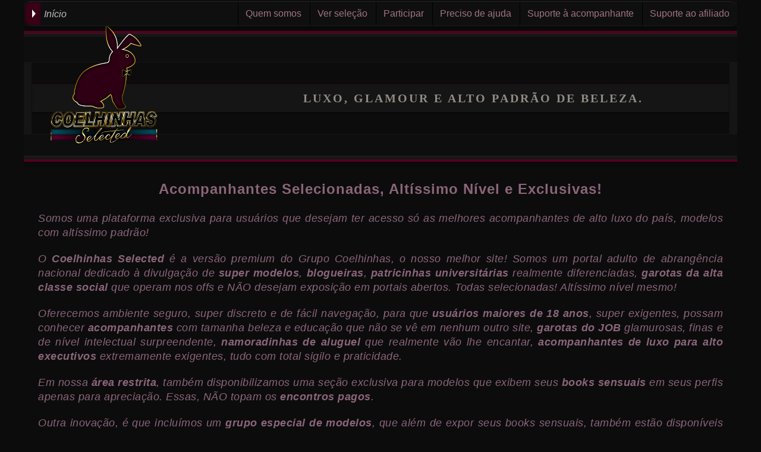

--- FILE ---
content_type: text/html
request_url: https://coelhinhasselected.com.br/
body_size: 17971
content:
<!DOCTYPE html>
<html lang="pt-BR">
<head>
 <!-- SEO BY MAX ARAUJO -->
  <meta charset="UTF-8">
    <title>Versão premium do Coelhinhas - Acompanhantes Selecionadas</title>
    <meta name="description" content="Somos uma plataforma exclusiva para usuários que desejam ter acesso só as melhores acompanhantes de alto luxo do país, modelos com altíssimo padrão!"/>
    <link rel="canonical" href="https://coelhinhaselected.com.br/">
        <meta name="keywords" content="acompanhantes, garotas, Brasil, brasileiras, gp, job, luxo, proficionais do sexo, mulheres, blogueiras, modelos, alto nivel, amadoras, caseiras, fotos reais, nuas, encontros, companhia feminina, sem edição">
    <meta name="viewport" content="width=device-width, initial-scale=1" />
    <link rel="stylesheet" type="text/css" href="assets/css/style-cidade-2026.css" />
    <meta http-equiv="content-language" content="pt-br" />
    <meta http-equiv="X-UA-Compatible" content="IE=edge" />
    <meta http-equiv="pragma" content="no-cache" />
    <meta http-equiv="cache-control" content="no-cache, no-store, must-revalidate" />
    <meta http-equiv="expires" content="0" />   
    <meta http-equiv="imagetoolbar" content="no" />
    <meta name="rating" content="General" />
    <meta name="doc-rights" content="Public" />
    <meta name="robot" content="all" />
    <meta name="robots" content="index, follow, max-snippet:-1, max-image-preview:large, max-video-preview:-1">
    <meta name="author" content="Maxet Entretenimento e Tecnologia - http://maxet.com.br" />
    <meta name="copyright" content="© 2017 coelhinhaselected" /> 
    <meta name="DC.Identifier" content="https://coelhinhaselected.com.br/"/>      
    <meta name="google-site-verification" content="HV-6DzYHXTrh4tIpfd5odspt0VDyP58Ya66pZuwvaNM" />
    <meta name="geo.country" content="BR" />
    <meta name="geo.regioncode" content="BR" />
    <meta name="geo.placename" content="Brasil" />
    <meta name="geo.position" content="-14.2350;-51.9253" />
    <meta name="ICBM" content="-14.2350;-51.9253" />
    <meta name="thumbnail" content="https://coelhinhaselected.com.br/assets/uploads/cbog-whats.jpg" />
    <meta property="og:locale" content="pt_BR">
    <meta property="og:url" content="https://coelhinhaselected.com.br/">
    <meta property="og:title" content="Versão premium do Coelhinhas - Acompanhantes Selecionadas">
    <meta property="og:site_name" content="Coelhinha Selected" />
    <meta property="og:description" content="Somos uma plataforma exclusiva para usuários que desejam ter acesso só as melhores acompanhantes de alto luxo do país, modelos com altíssimo padrão!"/>  
    <meta property="og:image" content="https://coelhinhaselected.com.br/assets/uploads/cbog-whats.jpg" />
    <meta property="og:image:secure_url" content="https://coelhinhaselected.com.br/assets/uploads/cbog-whats.jpg" />
    <meta property="og:image:type" content="image/jpeg">
    <meta property="og:image:width" content="1284">
    <meta property="og:image:height" content="1717"> 
    <meta property="og:type" content="article">
    <meta property="article:author" content="Coelhinha Selected" />
    <meta property="article:section" content="Página inicial" />
    <meta property="article:tag" content="acompanhantes, garotas, Brasil, brasileiras, gp, job, luxo, proficionais do sexo, mulheres, blogueiras, modelos, alto nivel, amadoras, caseiras, fotos reais, nuas, encontros, companhia feminina, sem edição">
        <link rel="icon" type="image/x-icon" sizes="16x16" href="favicon.png">
        <link rel="icon" type="image/x-icon" sizes="16x16" href="favicon.ico">
        <link rel="shortcut icon" type="image/png" sizes="60x60" href="favicon.png" />
        <link rel="shortcut icon" type="image/x-icon" sizes="16x16" href="favicon.ico" />
        <link rel="android-icon" sizes="36x36" href="../assets/icons/android-icon-36x36.png">
        <link rel="android-icon" sizes="48x48" href="../assets/icons/android-icon-48x48.png">
        <link rel="android-icon" sizes="72x72" href="../assets/icons/android-icon-72x72.png">
        <link rel="android-icon" sizes="96x96" href="../assets/icons/android-icon-96x96.png">
        <link rel="android-icon" sizes="144x144" href="../assets/icons/android-icon-144x144.png">
        <link rel="android-icon" sizes="192x192" href="../assets/icons/android-icon-192x192.png">
        <link rel="apple-icon" sizes="57x57" href="../assets/icons/apple-icon-57x57.png">
        <link rel="apple-icon" sizes="60x60" href="assets/icons/apple-icon-60x60.png">
        <link rel="apple-icon" sizes="72x72" href="../assets/icons/apple-icon-72x72.png">
        <link rel="apple-icon" sizes="76x76" href="../assets/icons/apple-icon-76x76.png">
        <link rel="apple-icon" sizes="114x114" href="../assets/icons/apple-icon-114x114.png">
        <link rel="apple-icon" sizes="120x120" href="../assets/icons/apple-icon-120x120.png">
        <link rel="apple-icon" sizes="144x144" href="../assets/icons/apple-icon-144x144.png">
        <link rel="apple-icon" sizes="152x152" href="../assets/icons/apple-icon-152x152.png">
        <link rel="apple-icon" sizes="180X180" href="../assets/icons/apple-icon-180X180.png">
        <link rel="apple-icon-precomposed" sizes="192X192" href="../assets/icons/apple-icon-precomposed.png">
        <link rel="apple-icon" sizes="192X192" href="../assets/icons/apple-icon.png">        
    <link rel="apple-touch-icon" sizes="57x57" href="../assets/icons/apple-touch-icon-57x57.png">
        <link rel="apple-touch-icon" sizes="60x60" href="assets/icons/apple-touch-icon-60x60.png">
        <link rel="apple-touch-icon" sizes="72x72" href="../assets/icons/apple-touch-icon-72x72.png">
        <link rel="apple-touch-icon" sizes="76x76" href="../assets/icons/apple-touch-icon-76x76.png">
    <link rel="apple-touch-icon" sizes="114x114" href="../assets/icons/apple-touch-icon-114x114.png">
        <link rel="apple-touch-icon" sizes="120x120" href="../assets/icons/apple-touch-icon-120x120.png">
    <link rel="apple-touch-icon" sizes="144x144" href="../assets/icons/apple-touch-icon-144x144.png">
    <link rel="apple-touch-icon" sizes="152x152" href="../assets/icons/apple-touch-icon-152x152.png">
        <link rel="icon" type="image/png" href="../assets/icons/favicon-16x16.png" sizes="16x16">
        <link rel="icon" type="image/png" href="../assets/icons/favicon-32x32.png" sizes="32x32">
        <link rel="icon" type="image/png" href="../assets/icons/favicon-96x96.png" sizes="96x96">
        <link rel="icon" type="image/png" href="../assets/icons/favicon-128x128.png" sizes="128x128">
    <link rel="icon" type="image/png" href="../assets/icons/favicon-196x196.png" sizes="196x196">
        <link rel="ms-icon" type="image/png" href="../assets/icons/ms-icon-70x70.png" sizes="70x70">
        <link rel="ms-icon" type="image/png" href="../assets/icons/ms-icon-144x144.png" sizes="144x144">
        <link rel="ms-icon" type="image/png" href="../assets/icons/ms-icon-150x150.png" sizes="150x150">
        <link rel="ms-icon" type="image/png" href="../assets/icons/ms-icon-310x310.png" sizes="310x310">
    <meta name="application-name" content="Coelhinhas Selected">
    <meta name="msapplication-TileColor" content="#FFFFFF">
    <meta name="msapplication-TileImage" content="../assets/icons/mstile-144x144.png">
    <meta name="msapplication-square70x70logo" content="../assets/icons/mstile-70x70.png">
    <meta name="msapplication-square150x150logo" content="../assets/icons/mstile-150x150.png">
    <meta name="msapplication-wide310x150logo" content="../assets/icons/mstile-310x150.png">
    <meta name="msapplication-square310x310logo" content="../assets/icons/mstile-310x310.png">
    <meta name="twitter:widgets:theme" content="dark">
    <meta name="format-detection" content="telephone=yes">
        <meta name="theme-color" content="#060606" />
 

    <link rel="shortcut icon" href="https://coelhinhaselected.com.br/favicon.ico" />
    <link rel="shortcut icon" href="https://coelhinhaselected.com.br/favicon.png" />
    <link href="https://fonts.googleapis.com/css?family=Roboto:400,700&display=swap" rel="stylesheet">  
    <link href="https://stackpath.bootstrapcdn.com/font-awesome/4.7.0/css/font-awesome.min.css" rel="stylesheet" integrity="sha384-wvfXpqpZZVQGK6TAh5PVlGOfQNHSoD2xbE+QkPxCAFlNEevoEH3Sl0sibVcOQVnN" crossorigin="anonymous"> 
  



</head>
  <body oncontextmenu="return false">


<div class="site"><!-- -- INÍCIO DA DIV SITE -- -->

        <header class="header"><!-- INÍCIO CABEÇALHO -->







    <div class="topo">
    <div class="seta-logo"><img src="assets/images/bg-seta-menu-acompanhantes-de-luxo-coelhinhaselected.webp" alt="Imagem seta topo - acompanhantes | COELHINHAS SELECTED" loading="lazy"></div>
    <div class="logo"><i>Início</i></div>
    <div class="menu-toggle"></div>
      <nav>
        <ul>
          <li><a href="https://coelhinhaselected.com.br/about-us.html" class="active">Quem somos</a></li>
          <li><a href="https://coelhinhaselected.com.br/ver-selecao.html" class="active">Ver seleção</a></li> 
          <li><a href="https://coelhinhaselected.com.br/anunciar.html" class="active">Participar</a></li>
          <li><a href="https://api.whatsapp.com/send?phone=5584981095006&amp;text=https://coelhinhaselected.com.br/%0A%0A _*Olá!*_ %0A%0A Estou com dúvidas e preciso de ajuda." class="active">Preciso de ajuda</a>
          <li><a href="https://api.whatsapp.com/send?phone=5584981095006&amp;text=https://coelhinhaselected.com.br/%0A%0A _*Olá!*_ %0A%0A Sou acompanhante e estou dúvidas." class="active">Suporte à acompanhante</a></li>
          <li><a href="https://api.whatsapp.com/send?phone=5584981095006&amp;text=https://coelhinhaselected.com.br/%0A%0A _*Olá!*_ %0A%0A Sou afiliado parceiro do site, desejo sanar dúvidas." class="active">Suporte ao afiliado</a></li>
        </ul>
      </nav>
      <div class="clearfix"></div>
    </div>

<!-- --------------------------------------------------------------- -->
        <div class="detalhe5-outras-opcoes-cima"></div>
        <div class="detalhe4-outras-opcoes-cima"></div>
        <div class="detalhe2-outras-opcoes-cima"></div>
 






        <div class="logomarca-container">
          <div class="logomarca1"><div class="logomarca2"><img src="assets/images/logo-acompanhantes-luxo-coelhinhaselected.webp"loading="lazy" alt="Logomarca - acompanhantes COELHINHAS SELECTED" style="height: 100%; width: 100%">
          </div></div>

          <div class="detalhe-lomarmaca"></div>
          <div class="detalhe1-lomarmaca"></div>
          <div class="detalhe2-lomarmaca"></div>              
          <div class="caixa-texto-lomarmaca">
            <div class="texto-lomarmaca">LUXO, GLAMOUR E ALTO PADRÃO DE BELEZA.</div>
          </div>                  
        </div> <!-- FIM CONTAINER -->




<!-- --------------------------------------------------------------- -->
        </header><!-- FIM CABEÇALHO -->


                


<!-- -- -- -- -- -- -- -- -- -- -- -- -- -- -- -- -- -- -- -- -- -- -- -- -- -- -->



        <div class="detalhe2-outras-opcoes-cima"></div>

        <div class="detalhe4-outras-opcoes-cima"></div>
        <div class="detalhe5-outras-opcoes-cima"></div>
          <div class="apresentacao1">
            <div class="apresentacao2">

                <main>
                    <article itemscope itemtype="https://schema.org/AboutPage">
                      <header>
                        <h1 itemprop="headline">Acompanhantes Selecionadas, Altíssimo Nível e Exclusivas!</h1>
                        <p itemprop="description">Somos uma plataforma exclusiva para usuários que desejam ter acesso só as melhores acompanhantes de alto luxo do país, modelos com altíssimo padrão!</p>
                      </header>
                  
                      <section itemprop="mainEntity">
                        <p>O <strong>Coelhinhas Selected</strong> é a versão premium do Grupo Coelhinhas, o nosso melhor site! Somos um portal adulto de abrangência nacional dedicado à divulgação de <strong>super modelos</strong>, <strong>blogueiras</strong>, <strong>patricinhas universitárias</strong> realmente diferenciadas, <strong>garotas da alta classe social</strong> que operam nos offs e NÃO desejam exposição em portais abertos. Todas selecionadas! Altíssimo nível mesmo!</p>
                      
                        <p>Oferecemos ambiente seguro, super discreto e de fácil navegação, para que <strong>usuários maiores de 18 anos</strong>, super exigentes, possam conhecer <strong>acompanhantes</strong> com tamanha beleza e educação que não se vê em nenhum outro site, <strong>garotas do JOB</strong> glamurosas, finas e de nível intelectual surpreendente, <strong>namoradinhas de aluguel</strong> que realmente vão lhe encantar, <strong>acompanhantes de luxo para alto executivos</strong> extremamente exigentes, tudo com total sigilo e praticidade.</p>

                        <p>Em nossa <strong>área restrita</strong>, também disponibilizamos uma seção exclusiva para modelos que exibem seus <strong>books sensuais</strong> em seus perfis apenas para apreciação. Essas, NÃO topam os <strong>encontros pagos</strong>.</p>

                        <p>Outra inovação, é que incluímos um <strong>grupo especial de modelos</strong>, que além de expor seus books sensuais, também estão disponíveis para um bom <strong>bate-papo</strong> com total discrição. Entretanto, NÃO aceitam participar de <strong>encontros presenciais</strong>.</p>
                    
                      </section>

                      <section>
                <div class="detalhe4-outras-opcoes-cima"></div>
                        <h2>Antes de prosseguirmos, mais uma breve explicação:</h2>
                        <p>Todas as modelos seguiram rigorosos critérios para poder participar: comprovaram maioridade e NÃO ser pessoa transsexual, fizeram cadastro, tornaram-se exclusivas, utilizam ensaios profissionais autênticos produzidos por nossa equipe, NÃO são fumantes nem viciadas em drogas, firmaram copromisso de comprovar visitas frequentes ao ginicologista e de apresentar exames de DST e HIV a cada 6 meses, são verificadas todos os meses, assumem total responsabilidade pelo uso e interpretação dos materiais acessados.</p>                        
                        <p>Nenhuma delas atende com local! Também NÃO negociam os cachês!</p>
                      </section> 
                   
                    </article>
                  </main>
                  
                  
            </div>
          </div>



                    
        <div class="detalhe2-outras-opcoes-cima"></div>
        <div class="detalhe4-outras-opcoes-cima"></div>
        <div class="detalhe5-outras-opcoes-cima"></div>
                      

          <section> 

            <div class="container-botao">
              <div class="container-botao2">

                        <p class="texto-pre-botao">Se você deseja conhecer Coelhinhas Selecionadas, CLIQUE NO BOTÃO A SEGUIR.</p>

                  <div class="botao">                  
                      <div class="caixa-textob"><a href="https://coelhinhaselected.com.br/ver-selecao.html" target=_top><div class="caixa-texto2">VER COELHINHAS SELECIONADAS</div></a></div>
                  </div>
              </div>
            </div>




            <div class="container-botao">
              <div class="container-botao2">

                        <p class="texto-pre-botao">Se você é do JOB, acompanhante ou modelo de altíssimo padrão de beleza e tem interesse em participar, CLIQUE NO BOTÃO ABAIXO.</p>

                  <div class="botao">                  
                      <div class="caixa-textob"><a href="https://coelhinhaselected.com.br/anunciar.html" target=_top><div class="caixa-texto2">PARTICIPAR DA SELEÇÃO</div></a></div>
                  </div>
              </div>
            </div>

          </section>
<!-- -- -- -- -- -- -- -- -- -- -- -- -- -- -- -- -- -- -- -- -- -- -- -- -- -- -->  

        <div class="detalhe5-outras-opcoes-cima"></div>
        <div class="detalhe4-outras-opcoes-cima"></div>
        <div class="detalhe2-outras-opcoes-cima"></div>
 

<!-- -- -- -- -- -- -- -- -- -- -- -- -- -- -- -- -- -- -- -- -- -- -- -- -- -- -->

        <footer><!-- INÍCIO RODAPE -->

            <div class="container-rodape">
          <div class="maxet"><a href="http://www.maxet.com.br"><img data-src="assets/images/maxet.webp" width="100%" height="100%" loading="lazy"
            alt="Logomarca MAXET">
          </div></a>
                <div class="detalhe-rodape"></div>
                <div class="detalhe1-rodape"></div>
                <div class="detalhe2-rodape"></div>              
                <div class="caixa-texto-rodape">
                    <div class="texto-rodape"></div>
                </div>                  
            </div> <!-- FIM CONTAINER -->

        </footer><!-- FIM RODAPE -->


</div><!-- -- FIM DA DIV SITE -- -->


<script
src="https://code.jquery.com/jquery-3.4.1.js"
integrity="sha256-WpOohJOqMqqyKL9FccASB9O0KwACQJpFTUBLTYOVvVU="
crossorigin="anonymous"></script>
<script type="text/javascript">
  $(document).ready(function(){
    $('.menu-toggle').click(function(){
      $('.menu-toggle').toggleClass('active')
      $('nav').toggleClass('active')
    })
  })
  
</script>


<script>
  // Lazy loading
  const observer = new IntersectionObserver((entries, obs) => {
    entries.forEach(entry => {
      if (entry.isIntersecting) {
        const img = entry.target;
        const src = img.getAttribute('data-src');
        if (src) {
          img.src = src;
          img.removeAttribute('data-src');
        }
        obs.unobserve(img);
      }
    });
  }, {
    rootMargin: '100px',
    threshold: 0.1
  });

  // Ativar lazy loading para todas as imagens
  document.querySelectorAll('img[data-src]').forEach(img => observer.observe(img));

</script>

</body>
</html>



--- FILE ---
content_type: text/css
request_url: https://coelhinhasselected.com.br/assets/css/style-cidade-2026.css
body_size: 53278
content:
@charset "UTF-8";
@font-face {
  font-family: verdana;
  font-display: swap;
}


* {
	box-sizing: border-box;
	margin: 0;
	padding: 0;
}

body {
	display: flex;
	justify-content: center;
	align-items: center;
	background-color: #0c0c0c;
	outline: none;
  font-family: 'Segoe UI', Tahoma, Geneva, Verdana, sans-serif;
}



body {
  user-select: none;
  -webkit-user-select: none; /* Safari/Chrome iOS */
  -ms-user-select: none;     /* IE/Edge antigo */
}


img {
  user-select: none;
  -webkit-user-drag: none;
  user-drag: none;
  pointer-events: none;
}


    main {
      max-width: 1200px;
      margin: 0 auto;
      padding: 1.5rem 1.5rem;
    }

   h1, h2 {
      line-height: 1.3rem;
    }

h1 {
	width: 100%;
	color: #8b657a;
	letter-spacing: 1px;
	font-weight: 600;
	font-stretch: ultra-condensed;
  font-family: 'Segoe UI', Tahoma, Geneva, Verdana, sans-serif;
   		font-size: 1.5rem;
	text-align: center; 
      margin-bottom: 1.5rem;
      line-height: 1.7rem;
}

h2 {
	width: 100%;
	color: #8b657a;
	letter-spacing: 0.5px;
	font-weight: 600;
	font-stretch: ultra-condensed;
  font-family: 'Segoe UI', Tahoma, Geneva, Verdana, sans-serif;
   		font-size: 1.3;
	font-style: italic; 
	text-align: justify; 
      margin: 2rem 0 1rem;
}

h3 {
	width: 100%;
      max-width: 900px;
      margin: 0 auto;
	color: #8b657a;
	letter-spacing: 1px;
	font-weight: 500;
	font-stretch: ultra-condensed;
  font-family: 'Segoe UI', Tahoma, Geneva, Verdana, sans-serif;
   		font-size: 1.5rem;
	text-align: center; 
      line-height: 1.3;
      padding: 0.5rem;
}

h4 {
	width: 100%;
	color: #8b657a;
	letter-spacing: 0.5px;
	font-weight: 600;
	font-stretch: ultra-condensed;
  font-family: 'Segoe UI', Tahoma, Geneva, Verdana, sans-serif;
   		font-size: 1.3;
  	font-style: italic; 
	text-align: center; 
      margin: 0;
}

h5 {
	width: 100%;
	color: #8b657a;
	letter-spacing: 0.5px;
	font-weight: 500;
	font-stretch: ultra-condensed;
  font-family: 'Segoe UI', Tahoma, Geneva, Verdana, sans-serif;
	font-size: 3.2vw;
	font-style: italic; 
	line-height: 4.2vw; 
	text-align: justify; 
	padding: 0 0.8em 0 0.8em;
	margin: 3vw 0 6vw 0;
	text-indent: 6vw;
}


p {
	width: 100%;
	color: #8b657a;
	letter-spacing: 0.5px;
	font-weight: 500;
	font-stretch: ultra-condensed;
  font-family: 'Segoe UI', Tahoma, Geneva, Verdana, sans-serif;
      font-size: 1.1rem;
      line-height: 1.5rem;
	font-style: italic; 
	text-align: justify; 
      margin-bottom: 1.25rem;

}

a {text-decoration: none;
color: #b4246b;
cursor: pointer;
}

a:hover {
	color: #fff;
}

strong {
	text-decoration: none;
	width: 100%;
	color: #8b657a;
	letter-spacing: 0.5px;
      font-weight: 600;
	font-stretch: ultra-condensed;
  font-family: 'Segoe UI', Tahoma, Geneva, Verdana, sans-serif;
      font-size: 1.1rem;
	font-style: italic;
	text-align: justify; 
}


    .ul-article {
	text-decoration: none;
	width: calc(100% - 1.25rem);
	color: #8b657a;
	letter-spacing: 0.5px;
	font-weight: 500;
	font-stretch: ultra-condensed;
  font-family: 'Segoe UI', Tahoma, Geneva, Verdana, sans-serif;
      margin-left: 1.25rem;
      margin-bottom: 1.5rem;
	font-style: italic;
	text-align: justify; 
    }

    .li-article {
 	text-decoration: none;
	width: 100%;
	color: #8b657a;
	letter-spacing: 0.5px;
	font-weight: 500;
	font-stretch: ultra-condensed;
  font-family: 'Segoe UI', Tahoma, Geneva, Verdana, sans-serif;
      margin-bottom: 0.5rem;
      padding-right: 1.5rem;
      font-size: 1rem;
	font-style: italic;
	text-align: justify; 
    }


    em {
      font-style: italic;
    }

/* ========== FINAL DO RESET ========== */




.site{
	width: 100%;
	max-width: 1200px;
}


/* ========== INICIO DO MENU ========== */



.header {
	width: 100%;
	max-width: 1200px;
	height: 100%;
	float: center;
    display: flex;
	flex-wrap: wrap;
	justify-content: space-between;
	margin: auto;
	background: #0f0e0e;
	position: relative;
}

.topo {
	position: relative;
	width: 100%;
	max-width: 1200px;
	height: 42px;
	margin-top: 2px;
	box-sizing: border-box;
	border-radius: 12px;
	box-shadow: 0 2px 5px rgba(0,0,0,.2);
	background-color: #0f0f0f;
	border-bottom: 1px solid #1a1a1a;
	border-top: 1px solid #252526;
	z-index: 999;
}

.seta-logo {
	float: left;
	width: 26px;
	height: 38px;
  background-color: #390016;
border-radius: 12px 0px 0px 12px;
margin-left: 2px;
margin-top: 1px;
  	display: flex;
    	justify-content: center;
    	align-items: center;
}

.seta-logo img{
padding-left: 4px;
} 

.logo {
	float: left;
	color: #c3c0c1;
	height: 42px;
	font-size: 16px;
	line-height: 42px;
	padding: 0 6px;
  	display: flex;
    	justify-content: center;
    	align-items: center;
	box-sizing: border-box;
	float: left;
	font-weight: 200;
	text-decoration: none;
}

nav {
	float: right;
}

.clearfix {
	clear: both;
}

nav ul{
	margin: 0;
	padding: 0;
	display: flex;
}

nav ul li{
	list-style: none;
}

nav ul li a{
	display: block;
	margin: 0px 1px;
	padding-left:12px;
	padding-right:12px;
	text-decoration: none;
	line-height: 40px;
	color: #9e7485;
	border-left: 1px solid #000;
}

nav ul li a:hover {
	background: #060707;
	color: #c3aeb5;
	transition: 0.5s;
}


/* ========== INICIO DO TOPO ========== */

.logomarca-container {
	width: 100%;
	float: left;
	margin-top: 1%;
	position: relative;
	padding-top: 85.5vw;

}

.logomarca1 {
	width: 100%;
	float: left;
		z-index: 10;
position: absolute;
		display: flex;
	align-items: center;
	justify-content: center;
	top: 5vw;
}

.logomarca2 {
	width: 75vw;
	float: left;
	z-index: 11;
	aspect-ratio: 268 / 270; /* reserva espaço de imagem mantendo a proporção */
}

.logomarca2 img {
	width: 100%;
	height: 100%;
}

.detalhe-lomarmaca {
	width: 100%;
	height: 12vw;
	background-color: #151515;
	position: absolute;
	top: 68.3vw;
	z-index: 0;
	display: none;
}

.detalhe1-lomarmaca {
	width: 98%;
	height: 12vw;
	background-color: #0c0c0c;
	border: 1px solid #151515;
	position: absolute;
	top: 68.3vw;
    margin-left: 1%;
	z-index: 1;
	display: none;
}

.detalhe2-lomarmaca {
	width: 100%;
	height: 7vw;
  background-color: #151515;
	border-bottom: 1px solid #000;
	border-top: 1px solid #150008;
	position: absolute;
	top: 70.8vw;
	z-index: 2;
}

.caixa-texto-lomarmaca {
	width: 73%;
	height: 6.8vw;
	position: absolute;
	top: 11.9vw;
	left: 26%;
	padding-left: 1%;
	vertical-align: middle;
	display: block;
	margin-left: auto;
	margin-right: auto;
	z-index: 4;
}

.texto-lomarmaca {
	float: left;
	width: 100%;
	text-align: center;
	letter-spacing: 1px;
	font-weight: 550;
	font-stretch: condensed;
	font-family: verdana;
	font-size: 2.2vw;
	font-style: normal;
	line-height: 6.5vw;
	color: rgb(143, 139, 130);
	display: none;
}


/* ========== FIM DO TOPO ========== */


/* SEÇÃO MENSAGEM INICIAL */
.apresentacao1 {
	float: left;
	width: 100%;
	height: 100%;
}

.apresentacao2 {
	width: 100%;
	height: 100%;
	float: left;
}

/* FIM SEÇÃO MENSAGEM INICIAL */

.detalhe1-coelhinhas-top-cima {
	width: 100%;
	height: 0.5vw;
	float: center;
  display: flex;
	flex-wrap: wrap;
	justify-content: space-between;
	margin: auto;
	background-color: #252526;
}

.detalhe2-outras-opcoes-cima, .detalhe2-coelhinhas-top-cima {
	width: 100%;
	height: 6px;
	float: center;
  display: flex;
	flex-wrap: wrap;
	justify-content: space-between;
	margin: auto;
	background-color: #161616;
	border-top: 1px solid #202022;
}
 .detalhe3-outras-opcoes-cima, .detalhe3-coelhinhas-top-cima {
	width: 100%;
	height: 9vw;
	float: center;
  display: flex;
	flex-wrap: wrap;
	justify-content: space-between;
	margin: auto;
	background-color: #161616;
	border-top: 1px solid #262629;
}

 .detalhe4-outras-opcoes-cima, .detalhe4-publicidade-cima, .detalhe4-coelhinhas-top-cima {
	width: 100%;
	height: 2px;
	float: center;
  display: flex;
	flex-wrap: wrap;
	justify-content: space-between;
	margin: auto;
	background-color: #530020;
}

.detalhe5-outras-opcoes-cima, .detalhe5-publicidade-cima, .detalhe5-coelhinhas-top-cima {
	width: 100%;
	height: 6px;
	float: center;
  display: flex;
	flex-wrap: wrap;
	justify-content: space-between;
	margin: auto;
	background-color: #0a0a0a;
}


.texto-sections {
	float: left;
	width: 100%;
	height: 9vw;
	text-align: center;
	letter-spacing: 2px;
	font-weight: 300;
	font-stretch: condensed;
	font-family: Poppins;
	font-size: 4vw;
	font-style: italic;
  color: #855e74;
  display: flex;
	align-items: center;
	justify-content: center;
}


/* SEÇÃO COELHINHAS TOP */
.coelhinhas-selecionadas{
	float: left;
	width: 100%;
	max-width: 1200px;
	background-color: #101010;
}


/* SEÇÃO COELHINHAS TOP */
.coelhinhas-selecionadas-nao-disponiveis {
	float: left;
	width: 100%;
	max-width: 1200px;
	background-color: #101010;
}

.container {
			width: 100%;
			float: left;
      display: flex;
      flex-wrap: wrap;
      gap: 8px;
      padding: 15px 0 15px 8px;
      justify-content: flex-start; /* Garante que comece da esquerda */
      align-items: flex-start;
    }


    .box-coelhinhas-top {
      flex: 0 1 calc(50% - 8px); /* 2 por linha */
      position: relative;
 			overflow: hidden;
      border: 1px solid #252525;
      padding: 4px;
     opacity: 1;
     transform: translatey(0);
     transition: opacity 0.5s ease, transform 0.5s ease;
    }

	.box-coelhinhas-top.hidden {
		opacity: 0;
		transform: translateY(-5px);
	}

	    .box1 {
      flex: 0 1 calc(33.333% - 8px); /* 3 por linha */
      position: relative;
 			overflow: hidden;
      border: 1px solid #252525;
      padding: 4px;

     transform: translatey(0);
     transition: opacity 0.5s ease, transform 0.5s ease;
    }

    .box1 img {
    		opacity: 1;
	filter: grayscale(.99);
    }

	.box1.hidden {
		opacity: 0;
		transform: translateY(-5px);
	}

	.image-wrapper {
		position: relative;
		width: 100%;
		aspect-ratio: 200 / 354; /* reserva espaço de imagem mantendo a proporção */
		background-color: #222; /* cinza escuro com espaço reservado */
	}

	.image-wrapper img {
		width: 100%;
		height: 100%;
    	object-fit: cover;
    	display: block;
	}

    .overlay-text {
    	position: absolute;
    	bottom: 3.5vw;
    	width: 100%;
    	height: 4.4vw;
    	background-color: rgba(0, 0, 0, 0.3); /* fundo preto com opacidade 20% */
    	color: #fff;
    	text-align: left;
    	padding: 2px 3px 2px 1.5vw;
    	font-size: 3vw;
    	font-weight: 500;
    	letter-spacing: 0.5px;
    	display: flex;
    	align-items: center;
    	box-sizing: border-box;
			word-break: break-all;
			overflow-y: hidden;
    }

    .overlay-text2 {
    	position: absolute;
    	bottom: 3.5vw;
    	width: 100%;
    	height: 4.4vw;
    	background-color: rgba(0, 0, 0, 0.3); /* fundo preto com opacidade 20% */
    	color: #fff;
    	text-align: left;
    	padding: 2px 3px 2px 1.5vw;
    	font-size: 2.3vw;
    	font-weight: 500;
    	letter-spacing: 0.5px;
    	display: flex;
    	align-items: center;
    	box-sizing: border-box;
			word-break: break-all;
			overflow-y: hidden;
    }

.texto-nome-site{
			float: left;
			bottom: 50%;
	    position: absolute;
    	width: 100%;
    	height: auto;
    	color:  rgba(253, 253, 253, 0.2); /* cor braca com opacidade 20% */
    	font-size: 2.5vw;
    	font-weight: 500;
    	letter-spacing: 0.5px;
    	display: flex;
    	justify-content: center;
    	align-items: center;
    	box-sizing: border-box;
			z-index: 5;
}

.texto-nome-site-top{
			float: left;
			bottom: 50%;
	    position: absolute;
    	width: 100%;
    	height: auto;
    	color:  rgba(253, 253, 253, 0.2); /* cor braca com opacidade 20% */
    	font-size: 2.5vw;
    	font-weight: 500;
    	letter-spacing: 0.5px;
    	display: flex;
    	justify-content: center;
    	align-items: center;
    	box-sizing: border-box;
			z-index: 5;
}

.texto-nome-site-top-b{
			float: left;
			bottom: 50%;
	    position: absolute;
    	width: 100%;
    	height: auto;
    	color:  rgba(253, 253, 253, 0.2); /* cor braca com opacidade 20% */
    	font-size: 1.7vw;
    	font-weight: 500;
    	letter-spacing: 0.5px;
    	display: flex;
    	justify-content: center;
    	align-items: center;
    	box-sizing: border-box;
			z-index: 5;
}

	.video-icon {
	  position: absolute;
	  bottom: -0.2vw;
	  right: 1vw;
	  padding: 0;
	  z-index: 1;
	  display: true; /* escondido por padrão */
	}

	.box[data-video="true"] .video-icon {
	  display: flex; /* só mostra se o atributo existir */
	}

	.video-icon svg {
	  width: 3vw;
	  height: 3vw;
	  fill: rgba(253, 253, 253, 0.9);
	}

	.cartao-icon {
	  position: absolute;
	  bottom: -0.2vw;
	  right: 5.4vw;

	  padding: 0;
	  z-index: 2;
	  display: true; /* escondido por padrão */
	}

	.box[data-cartao="true"] .video-icon {
	  display: flex; /* só mostra se o atributo existir */
	}

	.cartao-icon svg {
	  width: 3.2vw;
	  height: 1.9vw;
	  fill: rgba(253, 253, 253, 0.9);
	}

	.inner {
		height: 3.3vw;
		padding: 0px;
		background-color: #171717;
		border: 1px solid #2d2d2d;
		margin-top: 1px;
		margin-bottom: 1vw;
		font-weight: 300;
		line-height: 3vw;
		font-size: 1.8vw;
		box-sizing: border-box;
		word-break: break-all;
		overflow-y: hidden;
	}

	.inner i {
		vertical-align: middle;
			display: inline-block;
	}

.bolinha-disponivel {
	width: 1vw;
	height: 1vw;
	border-radius: 50%;
	float: left;
	background-color:#01faeb;
	margin-left: 3%;
	margin-right: 1%;
	margin-top: 1vw;
}

.bolinha-nao-disponivel {
	width: 1vw;
	height: 1vw;
	border-radius: 50%;
	float: left;
	background-color:#fc015a;
	margin-left: 3%;
	margin-right: 1%;
	margin-top: 1vw;
}

.bolinha-breve {
	width: 1vw;
	height: 1vw;
	border-radius: 50%;
	float: left;
	background-color:#fff;
	margin-left: 3%;
	margin-right: 1%;
	margin-top: 1vw;
}

.nome-disponivel {
	float: center;
	color: #01faeb;
	padding-bottom: 1vw;
	padding-left: 0.5vw;
	font-size: 2vw;
}

.nome-nao-disponivel {
	float: center;
	color: #fc015a;
	padding-bottom: 1vw;
	padding-left: 0.5vw;
	font-size: 1.5vw;
}

.nome-breve {
	float: center;
	color: #fff;
	padding-bottom: 1vw;
	padding-left: 0.5vw;
}



.icone-bronze {
	width: 42%;
	height: 2.8vw;
	float: left;
	position: absolute;
	border: 0px;
	top: 0;
	left: 0;
	background: linear-gradient(to right, #ab867c, #a67b5b, #e9dcd4, #8c5e3f);
	border-bottom: 1px solid rgba(251, 181, 174, 0.6);
	border-radius: 0 0 7px 0;
	text-align: left;
	padding-left: 0.2rem;
	line-height: 2.8vw;
	letter-spacing: 1px;
	font-weight: 600;
	font-family: verdana, sans-serif;
	font-size: 2.2vw;
	font-style: italic;
	font-stretch: ultra-condensed;
  color: #000;
	z-index: 4;
	box-shadow: 0 1px 3px rgba(0,0,0,.3);

	box-sizing: border-box;
	word-break: break-all;
	overflow-y: hidden;

	display: inline-block;
}

.icone-prata {
	width: 40%;
	height: 2.8vw;
	float: left;
	position: absolute;
	border: 0px;
	top: 0;
	left: 0;
	background: linear-gradient(to right, #999ba1, #7b7e83, #d4dce9, #63666d);
	border-bottom: 1px solid rgba(192, 192, 192, 0.6);
	border-radius: 0 0 7px 0;
	text-align: left;
	padding-left: 0.2rem;
	line-height: 2.8vw;
	letter-spacing: 1px;
	font-weight: 600;
	font-family: verdana, sans-serif;
	font-size: 2.2vw;
	font-style: italic;
	font-stretch: ultra-condensed;
  color: #000;
	z-index: 4;
	box-shadow: 0 1px 3px rgba(0,0,0,.3);

	box-sizing: border-box;
	word-break: break-all;
	overflow-y: hidden;

	display: inline-block;
}

.icone-ouro {
	width: 42%;
	height: 2.8vw;
	float: left;
	position: absolute;
	border: 0px;
	top: 0;
	left: 0;
	background: linear-gradient(to right, #b6a578, #b49c54, #e9e8d4, #94803c);
	border-bottom: 1px solid rgba(252, 232, 194, 0.6);
	border-radius: 0 0 7px 0;
	text-align: left;
	padding-left: 0.2rem;
	line-height: 2.8vw;
	letter-spacing: 1px;
	font-weight: 600;
	font-family: verdana, sans-serif;
	font-size: 2.2vw;
	font-style: italic;
	font-stretch: ultra-condensed;
  color: #000;
	z-index: 4;
	box-shadow: 0 1px 3px rgba(0,0,0,.3);

	box-sizing: border-box;
	word-break: break-all;
	overflow-y: hidden;

	display: inline-block;
}


.icone-diamante {
	width: 45%;
	height: 2.8vw;
	float: left;
	position: absolute;
	border: 0px;
	top: 0;
	left: 0;
	background: linear-gradient(to right, #8c3f6a, #e9d4de, #d8a1b9, #e9d4de, #e9d4de, #8c3f6a);
	border-bottom: 1px solid rgba(251, 174, 216, 0.6);
	border-radius: 0 0 7px 0;
	text-align: left;
	padding-left: 0.2rem;
	line-height: 2.8vw;
	letter-spacing: 1px;
	font-weight: 600;
	font-family: verdana, sans-serif;
	font-size: 2.2vw;
	font-style: italic;
	font-stretch: ultra-condensed;
  color: #000;
	z-index: 4;
	text-shadow: 0 1px 3px rgba(255,255,255,.6);
	box-shadow: 0 1px 3px rgba(0,0,0,.3);
	box-sizing: border-box;
	word-break: break-all;
	overflow-y: hidden;

	display: inline-block;
}



.icone-bronze-b {
	width: 42%;
	height: 2.8vw;
	float: left;
	position: absolute;
	border: 0px;
	top: 0;
	left: 0;
	background: linear-gradient(to right, #ab867c, #a67b5b, #e9dcd4, #8c5e3f);
	border-bottom: 1px solid rgba(251, 181, 174, 0.6);
	border-radius: 0 0 7px 0;
	text-align: left;
	padding-left: 0.2rem;
	line-height: 2.8vw;
	letter-spacing: 1px;
	font-weight: 600;
	font-family: verdana, sans-serif;
	font-size: 2.2vw;
	font-style: italic;
	font-stretch: ultra-condensed;
  color: #000;
	z-index: 4;
	box-shadow: 0 1px 3px rgba(0,0,0,.3);

	box-sizing: border-box;
	word-break: break-all;
	overflow-y: hidden;

	display: inline-block;
}

.icone-prata-b {
	width: 40%;
	height: 2.8vw;
	float: left;
	position: absolute;
	border: 0px;
	top: 0;
	left: 0;
	background: linear-gradient(to right, #999ba1, #7b7e83, #d4dce9, #63666d);
	border-bottom: 1px solid rgba(192, 192, 192, 0.6);
	border-radius: 0 0 7px 0;
	text-align: left;
	padding-left: 0.2rem;
	line-height: 2.8vw;
	letter-spacing: 1px;
	font-weight: 600;
	font-family: verdana, sans-serif;
	font-size: 2.2vw;
	font-style: italic;
	font-stretch: ultra-condensed;
  color: #000;
	z-index: 4;
	box-shadow: 0 1px 3px rgba(0,0,0,.3);

	box-sizing: border-box;
	word-break: break-all;
	overflow-y: hidden;

	display: inline-block;
}

.icone-ouro-b {
	width: 42%;
	height: 2.8vw;
	float: left;
	position: absolute;
	border: 0px;
	top: 0;
	left: 0;
	background: linear-gradient(to right, #b6a578, #b49c54, #e9e8d4, #94803c);
	border-bottom: 1px solid rgba(252, 232, 194, 0.6);
	border-radius: 0 0 7px 0;
	text-align: left;
	padding-left: 0.2rem;
	line-height: 2.8vw;
	letter-spacing: 1px;
	font-weight: 600;
	font-family: verdana, sans-serif;
	font-size: 2.2vw;
	font-style: italic;
	font-stretch: ultra-condensed;
  color: #000;
	z-index: 4;
	box-shadow: 0 1px 3px rgba(0,0,0,.3);

	box-sizing: border-box;
	word-break: break-all;
	overflow-y: hidden;

	display: inline-block;
}


.icone-diamante-b {
	width: 45%;
	height: 2.8vw;
	float: left;
	position: absolute;
	border: 0px;
	top: 0;
	left: 0;
	background: linear-gradient(to right, #8c3f6a, #e9d4de, #d8a1b9, #e9d4de, #e9d4de, #8c3f6a);
	border-bottom: 1px solid rgba(251, 174, 216, 0.6);
	border-radius: 0 0 7px 0;
	text-align: left;
	padding-left: 0.2rem;
	line-height: 2.8vw;
	letter-spacing: 1px;
	font-weight: 600;
	font-family: verdana, sans-serif;
	font-size: 2.2vw;
	font-style: italic;
	font-stretch: ultra-condensed;
  color: #000;
	z-index: 4;
	text-shadow: 0 1px 3px rgba(255,255,255,.6);
	box-shadow: 0 1px 3px rgba(0,0,0,.3);
	box-sizing: border-box;
	word-break: break-all;
	overflow-y: hidden;

	display: inline-block;
}



/* FIM DA SEÇÃO COELHINHAS TOP */

.detalhe1-baixo {
	width: 100%;
	height: 4px;
	float: center;
    display: flex;
	flex-wrap: wrap;
	justify-content: space-between;
	margin: auto;
	background-color: #0a0a0a;
}

.detalhe2-baixo {
	width: 100%;
	height: 1.4vw;
	float: center;
    display: flex;
	flex-wrap: wrap;
	justify-content: space-between;
	margin: auto;
	background-color: #161616;
	border-bottom: 1px solid #262629;
}

.detalhe3-baixo {
	width: 100%;
	height: 1.1vw;
	float: center;
    display: flex;
	flex-wrap: wrap;
	justify-content: space-between;
	margin: auto;
	background-color: #161616;
	border-bottom: 1px solid #202022;
	margin-bottom: 4vw;
}

.detalhe4-baixo {
	width: 100%;
	height: 0.5vw;
	float: center;
  display: flex;
	flex-wrap: wrap;
	justify-content: space-between;
	margin: auto;
	margin-bottom: 4vw;
	background-color: #252526;
}


/* SEÇÃO SELEÇÃO NACIONAL */

.selecao-nacional {
	float: left;
	width: 100%;
	max-width: 1200px;
	background-color: #101010;
}

   .box-selecao-nacional {
      flex: 0 1 calc(50% - 8px); /* 2 por linha */
      position: relative;
 			overflow: hidden;
      border: 1px solid #252525;
      padding: 4px;
     opacity: 1;
     transform: translatey(0);
     transition: opacity 0.5s ease, transform 0.5s ease;
    }

	.box-selecao-nacional.hidden {
		opacity: 0;
		transform: translateY(-5px);
	}

	    .box2 {
      flex: 0 1 calc(50% - 8px); /* 3 por linha */
      position: relative;
 			overflow: hidden;
      border: 1px solid #252525;
      padding: 4px;
     opacity: 1;
     transform: translatey(0);
     transition: opacity 0.5s ease, transform 0.5s ease;
    }

	.box2.hidden {
		opacity: 0;
		transform: translateY(-5px);
	}

	.image-wrapper2 {
		position: relative;
		width: 100%;
		aspect-ratio: 300 / 185; /* reserva espaço de imagem mantendo a proporção */
		background-color: #222; /* cinza escuro com espaço reservado */

	}

	.image-wrapper2 img {
		width: 100%;
		height: 100%;
    	object-fit: cover;
    	display: block;
	}

	.icone-exclusiva2 {
	width: 34%;
	height: 2.8vw;
	float: left;
	position: absolute;
	border: 0px;
	top: 0;
	left: 0;
	background: rgba(247, 1, 149, 0.6);
	border-bottom: 1px solid rgba(251, 174, 221, 0.6);
	border-radius: 0 0 7px 0;
	text-align: left;
	padding-left: 0.2rem;
	line-height: 2.8vw;
	letter-spacing: 0.5px;
	font-weight: 500;
	font-family: verdana, sans-serif;
	font-size: 2.2vw;
	font-style: italic;
	font-stretch: ultra-condensed;
  color: rgb(250, 213, 238);
	z-index: 4;
	box-shadow: 0 1px 3px rgba(0,0,0,.3);

	box-sizing: border-box;
	word-break: break-all;
	overflow-y: hidden;

	display: inline-block;
}

/* FIM SEÇÃO SELEÇÃO NACIONAL */


/* SEÇÃO OUTRAS OPÇÕES */

.outras-opcoes2 {
	width: 100%;
	float: left;
	aspect-ratio: 500 / 170; /* reserva espaço de imagem mantendo a proporção */
}

.outras-opcoes2 img {
	width: 100%;
	height: 100%;
	margin: 5px 0 5px 0;
	border-bottom: 1px solid #333;
	border-top: 1px solid #333;
  object-fit: cover;
  display: block;
}

/* FIM SEÇÃO OUTRAS OPÇÕES */


/* SEÇÃO FOTÓGRAFOS */

.fotografo1 {
	float: left;
	width: 100%;
	margin-top: 1vw;
	margin-bottom: 1vw;
	display: flex;
	align-items: center;
}

.fotografo2 {
	width: 22vw;
	height: 22vw;
	float: left;
	border: 0.13em solid #252526;
	border-radius: 50%;
	margin-left: 2.5%;
	aspect-ratio: 1 / 1; /* reserva espaço de imagem mantendo a proporção */
}

.fotografo2 img {
	width: 100%;
	height: 100%;
	border-radius: 50%;
	padding: 0.3em;
}

.container-fotografo-texto {
	width: 67vw;
	height: 100%;
	float: right;
	margin: 0.2em 1vw 0.2em 1vw;
}

.fotografo-texto {
	float: left;
	width: 100%;
	color: #855e74;
	letter-spacing: 0.5px;
	font-weight: 150;
	font-stretch: ultra-condensed;
	font-family: Poppins; 
	font-size: 3.2vw;
	font-style: italic; 
	line-height: 4.2vw; 
	text-align: justify; 
	margin-bottom: 1.2vw;
	padding: 0 1.2em 0 0.8em;
}

/* FIM SEÇÃO FOTÓGRAFOS */

/* SEÇÃO ANÚNCIOS GAROTAS */

.anuncios-garotas1 {
	float: left;
	width: 100%;
}

.anuncios-garotas2 {
	width: 100%;
	height: 100%;
	float: left;
	aspect-ratio: 500 / 275; /* reserva espaço de imagem mantendo a proporção */
}

.anuncios-garotas2 img {
	width: 100%;
	height: 100%;
}

/* FIM SEÇÃO ANÚNCIOS GAROTAS */

/* SEÇÃO ANÚNCIOS EMPRESAS */

.marketing1 {
	float: left;
	width: 100%;
}

.marketing2 {
	width: 100%;
	height: 100%;
	float: left;
	aspect-ratio: 500 / 275; /* reserva espaço de imagem mantendo a proporção */
}

.marketing2 img {
	width: 100%;
	height: 100%;
}

/* FIM SEÇÃO ANÚNCIOS EMPRESAS */


/* SEÇÃO PUBLICIDADES*/

.publicidades {
			width: 100%;
			float: left;
      display: flex;
      flex-wrap: wrap;
      gap: 8px;
      justify-content: flex-start; /* Garante que comece da esquerda */
      align-items: flex-start;
      padding: 2vw 0 0 8px;
}

.publicidade1 {
		flex: 0 1 calc(100% - 8px); /* 2 por linha */
	  position: relative;
	 	overflow: hidden;
}

.publicidade2 {
	width: calc(100% - 2px);
	height: calc(100% - 2px);
	float: left;
	border: 1px solid #333;
	aspect-ratio: 500 / 500; /* reserva espaço de imagem mantendo a proporção */
		margin-bottom: 2vw;
	 	overflow: hidden;
}

.publicidade2 img {
	width: 100%;
	height: 100%;
}

/* FIM SEÇÃO PUBLICIDADES */


/* ARTIGO */

.article {
	width: 100%;
	height: 100%;
	float: center;
    display: flex;
	flex-wrap: wrap;
	justify-content: space-between;
	margin: auto;
	background: #060606;
	position: relative;
}

.apresentacao1 {
	float: left;
	width: 100%;
	height: 100%;

}

.apresentacao2 {
	width: 100%;
	height: 100%;
	float: left;
}

/* FIM ARTIGO */

.container-botao {
	width: 100%;
  display: flex;
  justify-content: center;
  align-items: center;
  margin: 4% 0 4% 0;
}

.container-botao2 {
	width: 94%;
	border: 2px solid #530020;
	border-radius: 0px;
}

.texto-pre-botao {
	width: 100%;
	color: #d6afc1;
	letter-spacing: 1px;
	font-weight: 600;
	font-stretch: ultra-condensed;
  font-family: 'Segoe UI', Tahoma, Geneva, Verdana, sans-serif;
   		font-size: 1.1rem;
   		line-height: 1.5;
	font-style: italic; 
	text-align: center; 
      padding: 0 .8rem 0 .8rem;
 	margin-top: 6%;
}

.botao {
	width: 100%;
	float: left;
	display: flex;
  justify-content: center;
  align-items: center;
  	margin-bottom: 7%;
   	margin-top: 3%; 
   	padding-left: 1%;
}

.caixa-textob {
	width: 96%;
	height:100%; 
	float: left;	
	align-items: center;
} 

.caixa-texto2 {
	width: calc(99.6% - 2px);
	height:100%; 
	float: left;
	position:relative; 
	vertical-align: middle;
	border: 1px solid #9e7485;
	border-radius:15px;
	list-style:none; 
	z-index:1; 
	overflow:hidden; 
	text-align: center;
	letter-spacing: 4px;
	font-weight: 550;
	font-stretch: condensed;
  font-family: 'Segoe UI', Tahoma, Geneva, Verdana, sans-serif;
	display:block; 
	text-decoration:none; 
	color:#d6afc1; 
	transition:.4s;
	background: #390016; 
  font-size: 4vw;
  padding: 3vw 10px 3vw 10px;
  line-height: 6vw;
}

.caixa-texto2:hover {
	color: #fc6387;
	border: 1px solid #9e7485;
} 

.caixa-texto2::before {
	width: calc(99.6% - 2px);
	height:100%;
	position:absolute; 
	content:''; 
	top:92%; 
	left:0;
	background:#000; 
	z-index:-1; 
	transform: scale(1); 
	transition:.4s; 
}

.niveis {
	width: 100%;
	float: left;
}

.bronze {
	width: 100%;
	padding: 0 20px 0 20px;
}

.caixa-texto2:hover::before { transition:0.4s; top:8%; }



/* RODAPÉ */

/* ========== INICIO DO RODAPE ========== */

.container-rodape {
	width: 100%;
	float: left;
	position: relative;
	margin-bottom: 15vw;
	margin-top: 2vw;
}

.detalhe-rodape {
	width: 100%;
	height: 11vw;
	background-color: #161616;
	position: absolute;
	
	z-index: 0;
}

.maxet {
	width: 20vw;
	margin-left: 2.9%;
	z-index: 10;
	position: absolute;
}

.maxet img {
	width: 100%;
	height: 100%;
	aspect-ratio: 200 / 95; /* reserva espaço de imagem mantendo a proporção */
}

.detalhe1-rodape {
	width: 98%;
	height: 11vw;
	background-color: #0c0c0c;
	border: 1px solid #161616;
	position: absolute;
	
    margin-left: 1%;
	z-index: 1;
}

.detalhe2-rodape {
	width: calc(98% - 4px);
	height: 6.8vw;
	background-color: #161616;

	border-bottom: 1px solid #000;
	border-top: 1px solid #150008;
	position: absolute;
	top: 2.1vw;
    margin-left: calc(1% + 2px);
	z-index: 2;
}

.caixa-texto-rodape {
	width: 100%;
	height: 6.8vw;
	position: absolute;
	top: 2.2vw;
	padding-left: 5%;
	vertical-align: middle;
	display: block;
	margin-left: auto;
	margin-right: auto;
	z-index: 4;
}

.texto-rodape {
	float: left;
	width: 100%;
	text-align: left;
	letter-spacing: 1px;
	font-weight: 350;
	font-stretch: condensed;
	font-family: Verdana;
	text-align: center;
	font-size: 1.6vw;
	font-style: normal;
	line-height: 6.5vw;
	color: rgb(143, 141, 130);
	z-index: 99;
}

.texto-rodape::after {
	content: "Copyright © 2017 - 2025 coelhinhaselected.com.br";
}

/* FIM DO RODAPÉ */

/* ========== INICIO BREAKPOINTS ========== */



/* ========== DEVICES ========== */
@media (min-width: 1px) and (max-width: 320px)  {

      h1, h3 {
        font-size: 1.1rem;
      }

      h2, h4 {
        font-size: 0.9rem;
        line-height: 1.5rem;
      }

      p, .li-article  {
        font-size: 0.9rem;
        line-height: 1.5rem;
      }

      main {
        padding: 1.5rem 0.9rem;
      }

      strong {
      	font-size: 0.9rem;
      	font-weight: 550;
      }



/* SEÇÃO MENU */

	.menu-toggle{
		display: block;
		width: 40px;
		height: 40px;
		margin-right: 10px;
		margin-top: 0;
		float: right;
		cursor: pointer;
		text-align: center;
		font-size: 23px;
		color: #9e7485;
	}
	
	.menu-toggle:before{
		content: '\f0c9';
		font-family: fontAwesome;
		line-height: 40px;
	}
	
	.menu-toggle.active:before{
		content: '\f00d';
	
	}
	
	nav {
		display: none;
	
	}
	
	nav.active {
		display: block;
		width: 100%;
	}
	
	nav.active ul{
		display: block;
	}
	
	nav.active ul li{
		margin:0;
	}
	
	nav.active ul li a{
		margin: 8px 4px;
		padding:12px;
		font-size: 1.4rem;
		line-height: 40px;
		color: #c3aeb5;
		text-align: center;
		background-color: #060707;
		border: 1px solid #9e7485;
	}
	
	nav ul li a:hover {
		background: #000;
		border: 1px solid #8a023b;
		color: #8a023b;
	}
	
	.botao-mobile {
		display: block;
		float:right;
		width: 48px;
		margin-right: 4%;
		line-height:50px; 
	}

	.logo {
		font-size: 5vw;
	}

.texto-lomarmaca {
	font-size: 2vw;
	letter-spacing: 1px;
}

/* SEÇÃO COELHINHAS TOP */

.container {
      gap: 6px;
      padding: 10px 0 10px 6px;
    }

    .box-coelhinhas-top {
      flex: 0 1 calc(50% - 6px); /* 2 por linha */
      padding: 2px;
    }

	    .box1 {
      flex: 0 1 calc(50% - 6px); /* 2 por linha */
      padding: 2px;
    }


    .overlay-text {
    	height: 4vw;
    	bottom: 3.8vw;
    	padding: 2px 3px 2px 5px;
    	font-size: 3.2vw;
			font-weight: 500;
    }

    .overlay-text2 {
    	height: 4vw;
    	bottom: 3.8vw;
    	padding: 2px 3px 2px 5px;
    	font-size: 3.2vw;
			font-weight: 500;
    }

  .texto-nome-site-top{
    	font-size: 3.7vw;
    	letter-spacing: 0.5px;
}

  .texto-nome-site-top-b{
    	font-size: 3.7vw;
    	letter-spacing: 0.5px;
}

  .texto-nome-site{
    	font-size: 5vw;
    	letter-spacing: 0.5px;
}

.inner {
		height: 4vw;
		line-height: 3.4vw;
		font-size: 2.7vw;
	}

.bolinha-disponivel {
	width: 1.5vw;
	height: 1.5vw;
}

.bolinha-nao-disponivel {
	width: 1.5vw;
	height: 1.5vw;
}

.bolinha-breve {
	width: 1.5vw;
	height: 1.5vw;
}

.nome-disponivel {
	font-size: 2.3vw;
}

.nome-nao-disponivel {
	font-size: 2.3vw;
}

.icone-bronze {
	width: 34%;
	height: 3vw;
	line-height: 3vw;
	font-weight: 600;
	font-size: 2.2vw;
}

.icone-prata {
	width: 29%;
	height: 3vw;
	line-height: 3vw;
	font-weight: 600;
	font-size: 2.2vw;
}

.icone-ouro {
	width: 26%;
	height: 3vw;
	line-height: 3vw;
	font-weight: 600;
	font-size: 2.2vw;
}

.icone-diamante {
	width: 42%;
	height: 3vw;
	line-height: 3vw;
	font-weight: 600;
	font-size: 2.2vw;
}


.icone-bronze-b {
	width: 34%;
	height: 3vw;
	line-height: 3vw;
	font-weight: 600;
	font-size: 2.2vw;
}

.icone-prata-b {
	width: 29%;
	height: 3vw;
	line-height: 3vw;
	font-weight: 600;
	font-size: 2.2vw;
}

.icone-ouro-b {
	width: 26%;
	height: 3vw;
	line-height: 3vw;
	font-weight: 600;
	font-size: 2.2vw;
}

.icone-diamante-b {
	width: 42%;
	height: 3vw;
	line-height: 3vw;
	font-weight: 600;
	font-size: 2.2vw;
}

/* FIM DA SEÇÃO COELHINHAS TOP */


/* INÍCIO DA SEÇÃO SELEÇÃO NACIONAL */

   .box-selecao-nacional {
      flex: 0 1 calc(50% - 8px); /* 2 por linha */
      position: relative;
 			overflow: hidden;
      border: 1px solid #252525;
      padding: 4px;
     opacity: 1;
     transform: translatey(0);
     transition: opacity 0.5s ease, transform 0.5s ease;
    }

	.box-selecao-nacional.hidden {
		opacity: 0;
		transform: translateY(-5px);
	}

/* FIM DA SEÇÃO SELEÇÃO NACIONAL */


.maxet {
	padding-top: .9%;
}

.texto-rodape {
	font-size: 2.3vw;
	padding-left: 17%;
}

}


/* ========== MOBILE ========== */
@media (min-width: 321px) and (max-width: 480px)  {

      h1, h3 {
        font-size: 1.2rem;
      }

      h2, h4 {
        font-size: 1rem;
        line-height: 1.5rem;
      }

      p, .li-article  {
        font-size: 1rem;
        line-height: 1.5rem;
      }

      main {
        padding: 1.5rem 1rem;
      }

      strong {
      	font-size: 1rem;
      	font-weight: 550;
      }




	.menu-toggle{
		display: block;
		width: 40px;
		height: 40px;
		margin-right: 10px;
		margin-top: 0;
		float: right;
		cursor: pointer;
		text-align: center;
		font-size: 30px;
		color: #9e7485;
	}
	
	.menu-toggle:before{
		content: '\f0c9';
		font-family: fontAwesome;
		line-height: 40px;
	}
	
	.menu-toggle.active:before{
		content: '\f00d';
	
	}
	
	nav {
		display: none;
	
	}
	
	nav.active {
		display: block;
		width: 100%;
	}
	
	nav.active ul{
		display: block;
	}
	
	nav.active ul li{
		margin:0;
	}
	
	nav.active ul li a{
		margin: 8px 4px;
		padding:12px;
		font-size: 1.6rem;
		line-height: 40px;
		color: #c3aeb5;
		font-weight: 400px;
		text-align: center;
		background-color: #060707;
		border: 1px solid #9e7485;
	}
	
	nav ul li a:hover {
		background: #000;
		border: 1px solid #8a023b;
		color: #8a023b;
	}
	
	.botao-mobile {
		display: block;
		float:right;
		width: 48px;
		margin-right: 4%;
		line-height:50px; 
	}

.texto-lomarmaca {
	font-size: 2.3vw;
}

/* SEÇÃO COELHINHAS TOP */



    .overlay-text {
    	height: 4vw;
    	padding: 3px 3px 2px 5px;
    	font-size: 3.2vw;
    	font-weight: 500;
    	letter-spacing: 0.1px;
    }

    .overlay-text2 {
    	height: 3.2vw;
    	padding: 3px 3px 2px 5px;
    	font-size: 2.5vw;
    	font-weight: 500;
    	letter-spacing: 0.1px;
    }

  .texto-nome-site-top{
    	font-size: 3.9vw;
    	letter-spacing: 0.3px;
}

  .texto-nome-site-top-b{
    	font-size: 2.6vw;
    	letter-spacing: 0.3px;
}

  .texto-nome-site{
    	font-size: 2.5vw;
    	letter-spacing: 0.3px;
}



.icone-bronze {
	width: 32%;
}

.icone-prata {
	width: 27%;
}

.icone-ouro {
	width: 24%;
}

.icone-diamante {
	width: 41%;
}


.icone-bronze-b {
	width: 52%;
}

.icone-prata-b {
	width: 44%;
}

.icone-ouro-b {
	width: 39%;
}

.icone-diamante-b {
	width: 67%;
}

.nome-disponivel {
	font-size: 2.5vw;
}

.nome-nao-disponivel {
	font-size: 2.1vw;
}


/* FIM DA SEÇÃO COELHINHAS TOP */


.texto-rodape {
	font-size: 2.2vw;
	padding-left: 17%;
}

.maxet {
	padding-top: .9%;
}



}

/* ========== EXTRA SMALL DEVICES ========== */
@media (min-width: 481px) and (max-width: 768px) {

      h1, h3 {
        font-size: 1.2rem;
      }

      h2, h4 {
        font-size: 1rem;
        line-height: 1.5rem;
      }

      p, .li-article  {
        font-size: 1rem;
        line-height: 1.5rem;
      }

      main {
        padding: 1.5rem 1rem;
      }

      strong {
      	font-size: 1rem;
      	font-weight: 550;
      }


.menu-toggle{
		display: block;
		width: 40px;
		height: 40px;
		margin-right: 10px;
		float: right;
		cursor: pointer;

		text-align: center;
		font-size: 30px;
		color: #9e7485;
	}
	
	.menu-toggle:before{
		content: '\f0c9';
		font-family: fontAwesome;
		line-height: 40px;
	}
	
	.menu-toggle.active:before{
		content: '\f00d';
	}
	
	nav {
		display: none;
	}
	
	nav.active {
		display: block;
		width: 100%;
	}
	
	nav.active ul{
		display: block;
	}
	
	nav.active ul li{
		margin:0;
	}
	
	nav.active ul li a{
		margin: 8px 4px;
		padding:12px;
		font-size: 35px;
		line-height: 50px;
		color: #c3aeb5;
		text-align: center;
		background-color: #060707;
		border: 1px solid #9e7485;
	}
	
	nav ul li a:hover {
		background: #000;
		border: 1px solid #8a023b;
		color: #8a023b;
	}


/* ========== INICIO DO TOPO ========== */

.logomarca-container {
	padding-top: 70.5vw;

}

.logomarca2 {
	width: 60vw;
}

.logomarca img {
	width: 100%;
	height: 100%;

}

.detalhe-lomarmaca {
	top: 53.3vw;
	display: none;
}

.detalhe1-lomarmaca {
	top: 53.3vw;
	display: none;
}

.detalhe2-lomarmaca {
	height: 6vw;
	top: 57.5vw;
}



/* ========== FINAL DO TOPO ========== */


/* SEÇÃO COELHINHAS TOP */


.box-coelhinhas-top {
      flex: 0 1 calc(33.333% - 8px); /* 3 por linha */
 }

    .box1 {
      flex: 0 1 calc(25% - 8px); /* 4 por linha */
      padding: 5px;
    }

    .overlay-text {
    	height: 3.5vw;
    	font-size: 2.5vw;
    	letter-spacing: 0.3px;
    }

    .overlay-text2 {
    	height: 3vw;
    	font-size: 1.9vw;
    	letter-spacing: 0.3px;
    }


.icone-bronze {
	width: 62px;
	height: 14px;
	line-height: 14px;
	font-size: 0.6rem;
}

.icone-prata {
	width: 51px;
	height: 14px;
	line-height: 14px;
	font-size: 0.6rem;
}

.icone-ouro {
	width: 47px;
	height: 14px;
	line-height: 14px;
	font-size: 0.6rem;
}

.icone-diamante {
	width: 75px;
	height: 14px;
	line-height: 14px;
	font-size: 0.6rem;
}

.icone-bronze-b {
	width: 50%;
	height: 2.5vw;
	line-height: 2.5vw;
	font-size: 1.6vw;
}

.icone-prata-b {
	width: 43%;
	height: 2.5vw;
	line-height: 2.5vw;
	font-size: 1.6vw;
}

.icone-ouro-b {
	width: 38%;
	height: 2.5vw;
	line-height: 2.5vw;
	font-size: 1.6vw;
}

.icone-diamante-b {
	width: 65%;
	height: 2.5vw;
	line-height: 2.5vw;
	font-size: 1.6vw;
}

.nome-disponivel {
	font-size: 2vw;
}

.nome-nao-disponivel {
	font-size: 1.6vw;
}



/* FIM DA SEÇÃO COELHINHAS TOP */


/* INÍCIO DA SEÇÃO SELEÇÃO NACIONAL */






/* FIM DA SEÇÃO SELEÇÃO NACIONAL */


.caixa-texto2 {
	letter-spacing: 4px;
  font-size: 22px;
  padding: 15px 10px 20px 15px;
  line-height: 30px;
}

.texto-rodape {
	font-size: 2vw;
	padding-left: 17%;
}

.maxet {
	padding-top: .8vw;
		display: flex;
	align-items: center;
	justify-content: center;
}


}

/* ========== SMALL TABLETS ========== */
@media (min-width: 769px) and (max-width: 992px) {

/* ========== INICIO DO CORPO ========== */

      h1, h3 {
        font-size: 1.3rem;
      }

      h2, h4 {
        font-size: 1.1rem;
        line-height: 1.5rem;
      }

      p, .li-article  {
        font-size: 1.1rem;
        line-height: 1.5rem;
      }

      main {
        padding: 1.5rem 1rem;
      }

      strong {
      	font-size: 1.1rem;
      }

.menu-toggle{
		display: block;
	}


/* ========== INICIO DO TOPO ========== */

.logomarca-container {
	margin-top: 0;
	padding-top: 26vw;
	top: -1.4vw;
}


.logomarca1 {
		display: flex;
	align-items: center;
	justify-content: left;
	top: 0;
}

.logomarca2 {
	width: 26.1vw;
	margin-left: 2.9%;
	top: 0;
}

.logomarca2 img {
  display: block;
}


.detalhe-lomarmaca {
	width: 100%;
	height: 16vw;
	background-color: #151515;
	position: absolute;
	top: 8.3vw;
	z-index: 0;
	display: block;
}

.detalhe1-lomarmaca {
	width: 98%;
	height: 16vw;
	top: 8.3vw;
    margin-left: 1%;
	z-index: 1;
	display: block;
}

.detalhe2-lomarmaca {
	width: calc(98% - 4px);
	height: 6.8vw;
	border-bottom: 1px solid #000;
	border-top: 1px solid #150008;
	position: absolute;
	top: 12.9vw;
    margin-left: calc(1% + 2px);
	z-index: 2;
	display: block;
}

.caixa-texto-lomarmaca {
	width: 73%;
	height: 6.8vw;
	top: 12.9vw;
	left: 26%;
	padding-left: 1%;
	display: block;
}

.texto-lomarmaca {
	float: left;
	width: 100%;
	text-align: center;
	letter-spacing: 1px;
	font-weight: 550;
	font-size: 2.2vw;
	line-height: 6.5vw;
	color: rgb(143, 139, 130);
	display: block;
}



/* ========== FINAL DO TOPO ========== */

.detalhe3-coelhinhas-top-cima{
		height: 65px;
}


.texto-sections {
	height: 65px;
	letter-spacing: 3px;
	font-weight: 400;
	font-size: 2rem;
}


/* SEÇÃO COELHINHAS TOP */

.container {
      gap: 12px;
      padding: 20px 0 20px 12px;
    }

    .box-coelhinhas-top {
      flex: 0 1 calc(25% - 12px); /* 4 por linha */
      padding: 5px;
    }

    .box1 {
      flex: 0 1 calc(20% - 12px); /* 5 por linha */
      padding: 5px;
    }


    .overlay-text {
    	height: 2.8vw;
    	line-height: 2.8vw;
      bottom: 2.4vw;
    	font-size: 1.8vw;
    	letter-spacing: 0.3px;
  		padding: 2px 3px 2px 1vw;
    }

    .overlay-text2 {
    	height: 2.4vw;
    	line-height: 2.4vw;
      bottom: 2.4vw;
    	font-size: 1.4vw;
    	letter-spacing: 0.3px;
  		padding: 2px 3px 2px 1vw;
    }

  .texto-nome-site-top{
    	font-size: 2vw;
    	letter-spacing: 0.2px;
}

  .texto-nome-site-top-b{
    	font-size: 1.6vw;
    	letter-spacing: 0.2px;
}

  .texto-nome-site{
    	font-size: 2.6vw;
    	letter-spacing: 0.5px;
}

	.inner {
		height: 2.3vw;
		line-height: 2.3vw;
		font-size: 1.3vw;
	}

.bolinha-disponivel {
	width: 0.8vw;
	height: 0.8vw;
	margin-top: .7vw;
}

.bolinha-nao-disponivel {
	width: 0.8vw;
	height: 0.8vw;
	margin-top: .7vw;
}

.bolinha-breve {
	width: 0.8vw;
	height: 0.8vw;
	margin-top: .7vw;
}

.nome-disponivel {
	font-size: .7rem;
}

.nome-nao-disponivel {
	font-size: .6rem;
}

.icone-bronze {
	width: 62px;
	height: 14px;
	line-height: 14px;
	font-size: 0.6rem;
}

.icone-prata {
	width: 51px;
	height: 14px;
	line-height: 14px;
	font-size: 0.6rem;
}

.icone-ouro {
	width: 47px;
	height: 14px;
	line-height: 14px;
	font-size: 0.6rem;
}

.icone-diamante {
	width: 75px;
	height: 14px;
	line-height: 14px;
	font-size: 0.6rem;
}

.icone-bronze-b {
	width: 62px;
	height: 14px;
	line-height: 14px;
	font-size: 0.6rem;
}

.icone-prata-b {
	width: 51px;
	height: 14px;
	line-height: 14px;
	font-size: 0.6rem;
}

.icone-ouro-b {
	width: 47px;
	height: 14px;
	line-height: 14px;
	font-size: 0.6rem;
}

.icone-diamante-b {
	width: 75px;
	height: 14px;
	line-height: 14px;
	font-size: 0.6rem;
}


/* FIM DA SEÇÃO COELHINHAS TOP */



/* INÍCIO DA SEÇÃO SELEÇÃO NACIONAL */

   .box-selecao-nacional {
      flex: 0 1 calc(33% - 9px); /* 3 por linha */
      padding: 4px;
    }

/* FIM DA SEÇÃO SELEÇÃO NACIONAL */



	.container-fotografo-texto {
		width: 68vw;
	}

/* SEÇÃO PUBLICIDADES*/

.publicidades {
      gap: 8px;
      padding: 2vw 0 0 8px;
}

.publicidade1 {
		flex: 0 1 calc(50% - 8px); /* 2 por linha */
}

.publicidade2 {
		margin-bottom: 2vw;
}

/* FIM SEÇÃO PUBLICIDADES */


.caixa-texto2 {
	letter-spacing: 4px;
  font-size: 22px;
  padding: 15px 10px 20px 15px;
  line-height: 30px;
}

.niveis {
	width: 50%;
	float: left;
}

.bronze {
	padding: 0 12px 0 12px;
}

/* ========== INICIO DO RODAPE ========== */


.texto-rodape {
	font-size: 2.1vw;
	padding-left: 17%;
}

.maxet {
	padding-top: .9%;
		display: flex;
	align-items: center;
	justify-content: center;
}

}


/* ========== LARGE TABLETS/LAPTOPS ========== */
@media (min-width: 993px) and (max-width: 1200px) {

h2 {
	line-height: 1.6rem;
	font-size: 1.2rem;
}

.menu-toggle{
		display: none;
	}

	nav {
		display: block;
	}


/* ========== INICIO DO TOPO ========== */

.logomarca-container {
	margin-top: 0;
	padding-top: 200px;
	top: -20px;
}


.logomarca1 {
		display: flex;
	align-items: center;
	justify-content: left;
	top: 0;
}

.logomarca2 {
	width: 200px;
	margin-left: 2.9%;
	top: 0;
}

.logomarca2 img {
  display: block;
}


.detalhe-lomarmaca {
	width: 100%;
	height: 122px;
	background-color: #151515;
	position: absolute;
	top: 62px;
	z-index: 0;
	display: block;
}

.detalhe1-lomarmaca {
	width: 98%;
	height: 122px;
	top: 62px;
    margin-left: 1%;
	z-index: 1;
	display: block;
}

.detalhe2-lomarmaca {
	width: calc(98% - 4px);
	height: 50px;

	border-bottom: 1px solid #000;
	border-top: 1px solid #150008;
	position: absolute;
	top: 98px;
    margin-left: calc(1% + 2px);
	z-index: 2;
	display: flex;
	align-items: center;
	justify-content: center;
}

.caixa-texto-lomarmaca {
	width: 73%;
	height: 50px;
	top: 98px;
	left: 26%;
	padding-left: 1%;
	display: flex;
	align-items: center;
	justify-content: center;
}

.texto-lomarmaca {
	float: left;
	width: 100%;
	text-align: center;
letter-spacing: 3px; 
	font-weight: 550;
	font-size: 20px;
line-height:30px;
	color: rgb(143, 139, 130);
	display: block;
}



/* ========== FINAL DO TOPO ========== */

/* ========== INICIO DO CORPO ========== */
.detalhe3-coelhinhas-top-cima{
		height: 70px;
}

 .texto-sections {
 	height: 70px;
	letter-spacing: 3px;
	font-weight: 400;
	font-size: 2rem;
}  

 .detalhe3-outras-opcoes-cima {
	height: 90px;
}

 .detalhe4-outras-opcoes-cima, .detalhe4-publicidade-cima {
	height: 4px;
}

.detalhe5-outras-opcoes-cima, .detalhe5-publicidade-cima {
	height: 8px;
}




/* SEÇÃO COELHINHAS TOP */

.container {
      gap: 12px;
      padding: 20px 0 20px 12px;
    }

    .box-coelhinhas-top {
      flex: 0 1 calc(25% - 12px); /* 4 por linha */
      padding: 5px;
    }

    .box1 {
      flex: 0 1 calc(20% - 12px); /* 5 por linha */
      padding: 5px;
    }

    .overlay-text {
    	height: 2.4vw;
    	line-height: 2.4vw;
      bottom: 2.1vw;
    	font-size: 1.6vw;
    	letter-spacing: 0.3px;
   		padding: 2px 3px 2px 10px;
    }

    .overlay-text2 {
    	height: 2vw;
    	line-height: 2vw;
      bottom: 2.1vw;
    	font-size: 1.3vw;
    	letter-spacing: 0.3px;
   		padding: 2px 3px 2px 10px;
    }

  .texto-nome-site-top{
    	font-size: 2vw;
}

  .texto-nome-site-top-b{
    	font-size: 1.5vw;
}

  .texto-nome-site{
    	font-size: 2.6vw;
}

	.inner {
		height: 2.1vw;
		line-height: 2.1vw;
		font-size: 1.3vw;
	}

.bolinha-disponivel {
	width: 0.8vw;
	height: 0.8vw;
	margin-top: .7vw;
}

.bolinha-nao-disponivel {
	width: 0.8vw;
	height: 0.8vw;
	margin-top: .7vw;
}

.bolinha-breve {
	width: 0.8vw;
	height: 0.8vw;
	margin-top: .7vw;
}

.nome-disponivel {
	font-size: .8rem;
}

.nome-nao-disponivel {
	font-size: .7rem;
}


.icone-bronze {
	width: 61px;
	height: 14px;
	line-height: 14px;
	font-size: 0.6rem;
}

.icone-prata {
	width: 51px;
	height: 14px;
	line-height: 14px;
	font-size: 0.6rem;
}

.icone-ouro {
	width: 46px;
	height: 14px;
	line-height: 14px;
	font-size: 0.6rem;
}

.icone-diamante {
	width: 77px;
	height: 14px;
	line-height: 14px;
	font-size: 0.6rem;
}

.icone-bronze-b {
	width: 61px;
	height: 14px;
	line-height: 14px;
	font-size: 0.6rem;
}

.icone-prata-b {
	width: 51px;
	height: 14px;
	line-height: 14px;
	font-size: 0.6rem;
}

.icone-ouro-b {
	width: 46px;
	height: 14px;
	line-height: 14px;
	font-size: 0.6rem;
}

.icone-diamante-b {
	width: 77px;
	height: 14px;
	line-height: 14px;
	font-size: 0.6rem;
}

/* FIM DA SEÇÃO COELHINHAS TOP */



/* INÍCIO DA SEÇÃO SELEÇÃO NACIONAL */

   .box-selecao-nacional {
      flex: 0 1 calc(33% - 9px); /* 3 por linha */
      padding: 4px;
    }

/* FIM DA SEÇÃO SELEÇÃO NACIONAL */



	.container-fotografo-texto {
		width: 68vw;
	}

/* SEÇÃO PUBLICIDADES*/

.publicidades {
      gap: 8px;
      padding: 10px 0 0 8px;
}

.publicidade1 {
		flex: 0 1 calc(50% - 8px); /* 2 por linha */
}

.publicidade2 {
		margin-bottom: 10px;
}

/* FIM SEÇÃO PUBLICIDADES */


.caixa-texto2 {
	letter-spacing: 4px;
  font-size: 22px;
  padding: 15px 10px 20px 15px;
  line-height: 30px;
}


.niveis {
	width: 50%;
	float: left;
}

.bronze {
	padding: 0 12px 0 12px;
}

/* SEÇÃO RODAPÉ */
	.container-rodape {
        margin-bottom: 117px;
    }

    .detalhe-rodape {
        height: 107px;
    }

	.maxet {
		width: 130px;
		margin-left: 30px;
		top: 24px
	}

    .detalhe1-rodape {
        height: 107px;
        margin-left: 1%;
    }

    .detalhe2-rodape {
        height: 68px;
        top: 20px;

    }

    .caixa-texto-rodape {
        height: 68px;
        top: 18px;
        padding-left: 20px;
    }

    .texto-rodape {
        letter-spacing: 3px;      
        font-size: 16px;
        line-height: 68px;
    }
/* FIM SEÇÃO RODAPÉ */

}


/* ========== EDESKTOPS ========== */
@media (min-width: 1201px) {

h2 {
	line-height: 1.6rem;
	font-size: 1.2rem;
}


.menu-toggle{
		display: none;
	}

	nav {
		display: block;
	
	}
	
/* ========== INICIO DO TOPO ========== */

.logomarca-container {
	margin-top: 0;
	padding-top: 200px;
	top: -20px;
}


.logomarca1 {
		display: flex;
	align-items: center;
	justify-content: left;
	top: 0;
}

.logomarca2 {
	width: 200px;
	margin-left: 2.9%;
	top: 0;
}

.logomarca2 img {
  display: block;
}


.detalhe-lomarmaca {
	width: 100%;
	height: 122px;
	background-color: #151515;
	position: absolute;
	top: 62px;
	z-index: 0;
	display: block;
}

.detalhe1-lomarmaca {
	width: 98%;
	height: 122px;
	top: 62px;
    margin-left: 1%;
	z-index: 1;
	display: block;
}

.detalhe2-lomarmaca {
	width: calc(98% - 4px);
	height: 50px;

	border-bottom: 1px solid #000;
	border-top: 1px solid #150008;
	position: absolute;
	top: 98px;
    margin-left: calc(1% + 2px);
	z-index: 2;
	display: flex;
	align-items: center;
	justify-content: center;
}

.caixa-texto-lomarmaca {
	width: 73%;
	height: 50px;
	top: 98px;
	left: 26%;
	padding-left: 1%;
	display: flex;
	align-items: center;
	justify-content: center;
}

.texto-lomarmaca {
	float: left;
	width: 100%;
	text-align: center;
letter-spacing: 3px; 
	font-weight: 550;
	font-size: 20px;
line-height:30px;
	color: rgb(143, 139, 130);
	display: block;
}



/* ========== FINAL DO TOPO ========== */

/* ========== INICIO DO CORPO ========== */

.detalhe3-coelhinhas-top-cima{
		height: 70px;
}

.texto-sections {
	height: 70px;
	letter-spacing: 3px;
	font-weight: 400;
	font-size: 2rem;
}
 
 .detalhe3-outras-opcoes-cima {
	height: 90px;
}

 .detalhe4-outras-opcoes-cima, .detalhe4-publicidade-cima {
	height: 4px;
}

.detalhe5-outras-opcoes-cima, .detalhe5-publicidade-cima {
	height: 8px;
}


/* SEÇÃO COELHINHAS TOP */

.container {
      gap: 12px;
      padding: 20px 0 20px 12px;
    }

    .box-coelhinhas-top {
      flex: 0 1 calc(25% - 12px); /* 4 por linha */
      padding: 5px;
    }

    .box1 {
      flex: 0 1 calc(20% - 12px); /* 5 por linha */
      padding: 5px;
    }

    .overlay-text {
    	height: 32px;
    	line-height: 28px;
      bottom: 20px;
    	font-size: 20px;
    	letter-spacing: 0.3px;
    	padding-left: 10px;
    }

    .overlay-text2 {
    	height: 28px;
    	line-height: 28px;
      bottom: 20px;
    	font-size: 16px;
    	letter-spacing: 0.3px;
    	padding-left: 10px;
    }

  .texto-nome-site-top{
    	font-size: 25px;
}

  .texto-nome-site-top-b{
    	font-size: 19px;
}

  .texto-nome-site{
    	font-size: 19px;
}

	.inner {
		height: 22px;
		margin-top: 1px;
		margin-bottom: 10px;
		line-height: 22px;
		font-size: 16px;
	}

.bolinha-disponivel {
	width: 10px;
	height: 10px;
	margin-left: 3%;
	margin-right: 1%;
	margin-top: 6px;
}

.bolinha-nao-disponivel {
	width: 10px;
	height: 10px;
	margin-left: 3%;
	margin-right: 1%;
	margin-top: 6px;
}

.bolinha-breve {
	width: 10px;
	height: 10px;
	margin-left: 3%;
	margin-right: 1%;
	margin-top: 6px;
}

.nome-disponivel {
	padding-bottom: 12px;
	padding-left: 6px;
	font-size: 0.8rem;
}

.nome-nao-disponivel {
	padding-bottom: 12px;
	padding-left: 6px;
	font-size: 0.8rem;
}

.nome-breve {
	padding-bottom: 12px;
	padding-left: 6px;
}


.icone-bronze {
	width: 60px;
	height: 14px;
	line-height: 14px;
	font-size: 0.6rem;
}

.icone-prata {
	width: 50px;
	height: 14px;
	line-height: 14px;
	font-size: 0.6rem;
}

.icone-ouro {
	width: 46px;
	height: 14px;
	line-height: 14px;
	font-size: 0.6rem;
}

.icone-diamante {
	width: 76px;
	height: 14px;
	line-height: 14px;
	font-size: 0.6rem;
}

.icone-bronze-b {
	width: 60px;
	height: 14px;
	line-height: 14px;
	font-size: 0.6rem;
}

.icone-prata-b {
	width: 50px;
	height: 14px;
	line-height: 14px;
	font-size: 0.6rem;
}

.icone-ouro-b {
	width: 46px;
	height: 14px;
	line-height: 14px;
	font-size: 0.6rem;
}

.icone-diamante-b {
	width: 76px;
	height: 14px;
	line-height: 14px;
	font-size: 0.6rem;
}


/* FIM DA SEÇÃO COELHINHAS TOP */


/* INÍCIO DA SEÇÃO SELEÇÃO NACIONAL */

   .box-selecao-nacional {
      flex: 0 1 calc(33% - 9px); /* 3 por linha */
      padding: 4px;
    }

/* FIM DA SEÇÃO SELEÇÃO NACIONAL */




.detalhe2-baixo {
	height: 18px;
}

.detalhe3-baixo {
	height: 15px;
}

.detalhe4-baixo {
	height:6px;
	margin-bottom: 40px;
}


	.fotografo1 {
		float: left;
		width: 100%;
		margin-top: 10px;
		margin-bottom: 10px;
	}
	
	.fotografo2 {
		width: 22%;
		height: 22%;
		border-radius: 50%;
		margin-left: 25px;
	}
	
	.fotografo2 img {
		width: 100%;
		height: 100%;
		border-radius: 50%;
		padding: 6px;
	}
	
	.container-fotografo-texto {
		width: 72%;
		margin: 5px 10px 5px 10px;
	}
	
	.fotografo-texto {
		font-size: 35px;
		line-height: 35px; 
		margin-bottom: 10px;
		padding: 0 10px 0 30px;
	}

/* SEÇÃO PUBLICIDADES*/

.publicidades {
      gap: 8px;
      padding: 10px 0 0 8px;
}

.publicidade1 {
		flex: 0 1 calc(50% - 8px); /* 2 por linha */
}

.publicidade2 {
		margin-bottom: 10px;
}

/* FIM SEÇÃO PUBLICIDADES */

.caixa-texto2 {
	letter-spacing: 4px;
  font-size: 20px;
  padding: 15px 10px 20px 15px;
  line-height: 28px;
}


.niveis {
	width: 25%;
	float: left;
}

.bronze {
	padding: 0 12px 0 12px;
}

/* SEÇÃO RODAPÉ */

	.container-rodape {
        margin-bottom: 117px;   
    }

    .detalhe-rodape {
        height: 107px;
    }

	.maxet {
		width: 130px;
		margin-left: 30px;
		top: 24px
	}

    .detalhe1-rodape {
        height: 107px;
        margin-left: 1%;
    }

    .detalhe2-rodape {
        height: 68px;
        top: 20px;
    }

    .caixa-texto-rodape {
        height: 68px;
        top: 18px;
        padding-left: 20px;
    }

    .texto-rodape {
        letter-spacing: 3px;      
        font-size: 16px;
        line-height: 68px;
    }
/* FIM SEÇÃO RODAPÉ */


}


